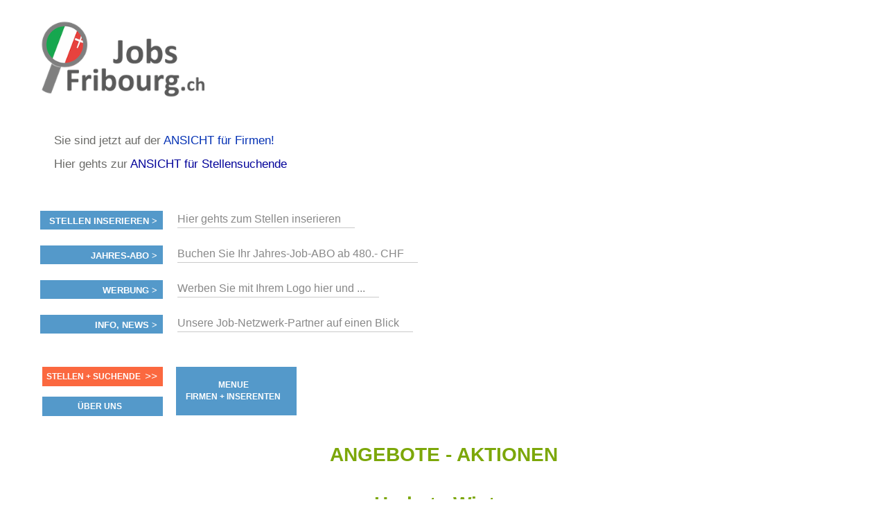

--- FILE ---
content_type: text/html; charset=utf-8
request_url: https://jobsfribourg.ch/seiten/firmen_inserenten/angebote---aktionen/
body_size: 4601
content:
<!DOCTYPE html PUBLIC "-//W3C//DTD XHTML 1.0 Strict//EN" "http://www.w3.org/TR/xhtml1/DTD/xhtml1-strict.dtd">
<html lang='de' xml:lang='de' xmlns='http://www.w3.org/1999/xhtml'>
  <head>
    <title>
  ANGEBOTE - AKTIONEN |
  Zeigt die besten Jobs  im Kanton mit Firmen-Portrait und direktem Link zur Firma. Hier kannst Du Dein eigenes Bewerbungs-Inserat schalten. Und die besten 14 Job-APPs downloaden. Von hier gehts mit einem Klick direkt zu den Jobs aller anderen CH-Kantone.
</title>
<meta content='text/html; charset=utf-8' http-equiv='content-type' />
<meta content='no' http-equiv='imagetoolbar' />
<meta content='width=device-width, initial-scale=1' name='viewport' />
<meta content='Job, Jobs, Stellen, Stelle, Einsatz, Einsätze, Mitarbeit, Arbeit, Tätigkeit, Jobs Fribourg, Jobs Bulle, Jobs Villars-sur-Glâne, Jobs Marly, Jobs Düdingen, Jobs Matran, Jobs Gibloux, Jobs Granges-Paccot, Jobs Givisiez, Jobs Avry, Jobs Domdidier, Jobs Guin' name='keywords' />
<meta content='Mit Bewerbungstipps von HR-Profis, Auswahl JOB-Apps, Firmen, Branchen, Personalberatungen. Eigenes Bewerbungs-Inserat gratis schalten.  Wir sind Partner vom JOB-Netzwerk.&#x000A;&#x000A;&#x000A;' name='description' />
<meta content='all' name='distribution' />
<meta content='all' name='robots' />
<meta content='document' name='resource-type' />
<meta content='true' name='MSSmartTagsPreventParsing' />
<meta content='origin' name='referrer' />
<link href='/favicon.ico' rel='shortcut icon' />
<link href="/stylesheets/reset.css?1681966656" media="screen" rel="stylesheet" type="text/css" />
<link href="/stylesheets/joboter.css?1681966656" media="screen" rel="stylesheet" type="text/css" />
<link href="/stylesheets/facebox.css?1681966656" media="screen" rel="stylesheet" type="text/css" />
<link href="/stylesheets/stellenanzeiger.css?1681966656" media="screen" rel="stylesheet" type="text/css" />
<link href="/stylesheets/reponsive-style.css?1681966656" media="screen" rel="stylesheet" type="text/css" />
<link href="/stylesheets/style_2.css?1689170446" media="screen" rel="stylesheet" type="text/css" />
<link href="/stylesheets/print.css?1681966656" media="print" rel="stylesheet" type="text/css" />
<!--[if IE 8]>
  <link href="/stylesheets/ie8.css?1681966656" media="screen" rel="stylesheet" type="text/css" />
<![endif]-->
<!--[if IE 7]>
  <link href="/stylesheets/ie7.css?1681966656" media="screen" rel="stylesheet" type="text/css" />
<![endif]-->
<!--[if IE 6]>
  <link href="/stylesheets/ie6.css?1681966656" media="screen" rel="stylesheet" type="text/css" />
<![endif]-->
<script src="/javascripts/jquery-1.3.1.min.js?1681966656" type="text/javascript"></script>
<script src="/javascripts/jquery-ui-1.7.3.custom.min.js?1681966656" type="text/javascript"></script>
<script src="/javascripts/google_analytics.js?1681966656" type="text/javascript"></script>
<script src="/javascripts/jquery.form.js?1681966656" type="text/javascript"></script>
<script src="/javascripts/tablesort.min.js?1681966656" type="text/javascript"></script>
<script src="/javascripts/facebox.js?1681966656" type="text/javascript"></script>
<script src="/javascripts/site.js?1681966656" type="text/javascript"></script>
<script src="/javascripts/search.js?1681966656" type="text/javascript"></script>
<script src="https://maps.googleapis.com/maps/api/js?key=AIzaSyB_gbxoVcFjDcpdxNKf9HiGFgNPJFKRlXQ&amp;librairies=places&amp;callback=initMap.js" type="text/javascript"></script>
<script src="/javascripts/google-tag-manager.js?1681966656" type="text/javascript"></script>
<script src="https://www.googletagmanager.com/gtag/js?id=UA-161816221-1.js" type="text/javascript"></script>
<link href='https://ajax.googleapis.com/ajax/libs/jqueryui/1.11.0/themes/smoothness/jquery-ui.css' rel='stylesheet' />
<script type="text/javascript">
//<![CDATA[
var AUTH_TOKEN = "ALy7D5fmWvNx0m+ORsJ+f//CxX56lCBkIo3niaWaRDM=";
//]]>
</script>
    
  </head>
  <body class='normal home companies' id='body'>
    <noscript>
      <iframe height='0' src='https://www.googletagmanager.com/ns.html?id=GTM-T74G2LZ' style='display:none;visibility:hidden' width='0'></iframe>
    </noscript>
    <div class='sidebar' id='target'>
      <span class='closeSidebar' onclick='closeSidebar();'>
        &times;
      </span>
      <nav class='navigation' role='navigation'>
        <a href="/home" class="publizieren">Stellen finden</a>
        <a href="/seiten/firmen_inserenten/ubersicht-inserieren/" class="publizieren">Stellen inserieren</a>
        <a href="/firmen?query=%21&amp;type=2" class="publizieren">Personalberatungen</a>
        <a href="/seiten/stellen_finden/mit-personalberatungen/" class="publizieren">Personalberatungen Tipp's</a>
        <a href="/seiten/firmen_inserenten/hier-werben-mit/" class="publizieren">WERBUNG publizieren</a>
        <a href="/seiten/stellen_finden/beste-job-apps/" class="publizieren">JOB-App's</a>
        <a href="/seiten/stellen_finden/finden-lehrstellen/" class="publizieren">Lehrstellen finden</a>
        <a href="/seiten/firmen_inserenten/ubersicht-inserieren/lehrstellen-gratis" class="publizieren">Lehrstellen gratis inserieren</a>
      </nav>
    </div>
    <div id='main_wrapper'>
      <span class='nav-button-open' onclick='openSidebar()'></span>
      <div id='hwrap'>
        <div class='grid' id='header'>
          <div class='user-no-admin' id='user_bar'>
            <ul class='main-menu'>
              <li id='user-bar-login'>
                
              </li>
            </ul>
          </div>
          <div id='high_impact_banners'>
            <div id='banner_wrapper'>
              <div class='wrapper'>
                <h1>
                  <a href="/">www.StellenAnzeiger.ch</a>
                </h1>
                <p class='slogan'>
                  Sie sind jetzt auf der <span style="color: #0431B4"> ANSICHT für Firmen! </span></br></br>
                  Hier gehts zur <span style="color:#0040FF"><a href="/home">ANSICHT für Stellensuchende</a> </span>
                </p>
                <p class='slogan'>
                  
                </p>
                <p class='slogan'>
                  
                </p>
              </div>
            </div>
            <div class='clear-fix'></div>
          </div>
        </div>
      </div>
      <div class='wrapper'>
  <div class='search'>
    <div class='search-row'>
      <div class='menu-item menu-links'>
        <label class='menu-item-label'>
          <a href="#">Stellen inserieren ></a>
        </label>
      </div>
      <p style='float: left;'>
        <a href="/seiten/firmen_inserenten/ubersicht-inserieren/">Hier gehts zum Stellen inserieren</a>

<!--<a href="https://www.jobsinglarus.ch/seiten/firmen_inserenten/ubersicht-inserieren/">
Inserieren Sie zum Fair-Preis</a>/!-->
      </p>
    </div>
    <div class='clear-fix'></div>
    <div class='search-row'>
      <div class='menu-item menu-links'>
        <label class='menu-item-label'>
          <a href="#">Jahres-ABO ></a>
        </label>
      </div>
      <p style='float: left;'>
        <a href="/seiten/firmen_inserenten/ubersicht-inserieren/jahres-abo-auswahl/">Buchen Sie Ihr Jahres-Job-ABO ab 480.- CHF</a>
      </p>
    </div>
    <div class='clear-fix'></div>
    <div class='search-row'>
      <div class='menu-item menu-links'>
        <label class='menu-item-label'>
          <a href="#">Werbung ></a>
        </label>
      </div>
      <p style='float: left;'>
        <a href="/seiten/firmen_inserenten/hier-werben-mit/ ">Werben Sie mit Ihrem Logo hier und ...</a>
        
        <!-- </audio><audio controls><source src="/system/pics/496/original/StellenAnzeiger_RadioSpot.mp3" type="audio/mp3"
        ACHTUNG Das ist der RADIO-SPOT NICHT Loeschen
         /!-->
      </p>
    </div>
    <div class='clear-fix'></div>
    <div class='search-row'>
      <div class='menu-item menu-links'>
        <label class='menu-item-label'>
          <a href="#">Info, News ></a>
        </label>
      </div>
      <p style='float: left;'>
        <a href="/seiten/partner-jobbrsen/liste-partner-jobbrsen/">Unsere Job-Netzwerk-Partner auf einen Blick </a>
        
        <!--
        <a href="https://www.stellenanzeiger.ch/seiten/firmen_inserenten/bersicht/bewerbungs-inserate">BEWERBUNGS-INSERATE von Stellensuchenden</a>
        
        !-->
      </p>
    </div>
    <div class='clear-fix'></div>
  </div>
</div>
      <div id='container'>
        <div class='wrapper'>
          <div class='c3' id='left'>
            <div class='menu-left'>
  <div class='menu-item menu-links'>
    <label class='menu-item-label orange-label'>
      <a href="/">Stellen + Suchende</a>
      <i style='font-size: 15px;padding: 10px 0; position: absolute;'>
        &gt;&gt;
      </i>
      <div class='clearfix'></div>
    </label>
  </div>
  <div class="menu-item menu-links">
<label class="menu-item-label"><a href="#" class="menu-item-link">ÜBER UNS</a></label>
  <ul class="collapsed sub-menu" id="68114645705000">

    <li class="sub-item"><a class="sub-item-link" href="/seiten/ueber-uns/kontakt/">Kontakt</a></li>

    <li class="sub-item"><a class="sub-item-link" href="/seiten/ueber-uns/impressum/">Impressum</a></li>

    <li class="sub-item"><a class="sub-item-link" href="/seiten/ueber-uns/agb/">AGB</a></li>

    <li class="sub-item"><a class="sub-item-link" href="/seiten/ueber-uns/referenzen/">Auszug Referenzen</a></li>

    <li class="sub-item"><a class="sub-item-link" href="/seiten/ueber-uns/philosophie/">Philosophie</a></li>

    <li class="sub-item"><a class="sub-item-link" href="/seiten/ueber-uns/projekt-move/">Projekt MOVE ...</a></li>

    <li class="sub-item"><a class="sub-item-link" href="/seiten/ueber-uns/stellen-bei-uns/">Stellen bei uns</a></li>

    <li class="sub-item"><a class="sub-item-link" href="/seiten/ueber-uns/logo---vorlagen/">LOGO - Vorlagen</a></li>

    <li class="sub-item"><a class="sub-item-link" href="/seiten/ueber-uns/copyright-bildrechte/">Copyright / Bildrechte / Zitate / Bücher</a></li>

    <li class="sub-item"><a class="sub-item-link" href="/seiten/ueber-uns/technik/">TECHNIK</a></li>

  </ul>
</div>
</div>
<div class='menu-right'>
  <div class="menu-item menu-links">
  <label class="menu-item-label"><a href="#" class="menu-item-link">MENUE <br> FIRMEN + INSERENTEN</a></label>
    <ul class="collapsed sub-menu" id="68114645143260">
  
      <li class="sub-item"><a class="sub-item-link" href="/seiten/firmen_inserenten/ubersicht-inserieren/">STELLEN INSERIEREN</a></li>
  
      <li class="sub-item"><a class="sub-item-link" href="/seiten/firmen_inserenten/willkommen/">WILLKOMMEN</a></li>
  
      <li class="sub-item"><a class="sub-item-link" href="/seiten/firmen_inserenten/abstand/"><!--Abstand/!--></a></li>
  
      <li class="sub-item"><a class="sub-item-link" href="/seiten/firmen_inserenten/kontakt/">KONTAKT</a></li>
  
      <li class="sub-item"><a class="sub-item-link" href="/seiten/firmen_inserenten/bewerbungs-inserate-stbern/">BEWERBUNGS-INSERATE</a></li>
  
      <li class="sub-item"><a class="sub-item-link" href="/seiten/partner-jobbrsen/liste-partner-jobbrsen/">JOB-NETZWERK PARTNER</a></li>
  
      <li class="sub-item"><a class="sub-item-link" href="/seiten/firmen_inserenten/ubersicht-inserieren/lehrstellen-gratis">LEHRSTELLEN GRATIS</a></li>
  
      <li class="sub-item"><a class="sub-item-link" href="/seiten/firmen_inserenten/--/">. </a></li>
  
      <li class="sub-item"><a class="sub-item-link" href="/seiten/firmen_inserenten/angebote---aktionen/">ANGEBOTE - AKTIONEN</a></li>
  
      <li class="sub-item"><a class="sub-item-link" href="/seiten/firmen_inserenten/hier-werben-mit/">WERBUNG + SPONSORING</a></li>
  
      <li class="sub-item"><a class="sub-item-link" href="/seiten/firmen_inserenten/npo-vorzugskonditionen/">NPO + STIFTUNGEN</a></li>
  
      <li class="sub-item"><a class="sub-item-link" href="/seiten/firmen_inserenten/personalberatungen/">PERSONALBERATUNGEN</a></li>
  
      <li class="sub-item"><a class="sub-item-link" href="/seiten/firmen_inserenten/ubersicht-inserieren/firmenportrait">FIRMEN PORTRAIT</a></li>
  
      <li class="sub-item"><a class="sub-item-link" href="/seiten/firmen_inserenten/abstand/">.</a></li>
  
      <li class="sub-item"><a class="sub-item-link" href="/seiten/firmen_inserenten/buchung-uber-ihre-agentur/">BUCHEN via AGENTUR</a></li>
  
      <li class="sub-item"><a class="sub-item-link" href="/seiten/firmen_inserenten/firmen-prsentation/">LOOK > FIRMA + STELLEN</a></li>
  
      <li class="sub-item"><a class="sub-item-link" href="/seiten/firmen_inserenten/im-job-netzwerk-publizieren/">im JOB-Netzwerk publizieren</a></li>
  
      <li class="sub-item"><a class="sub-item-link" href="/seiten/firmen_inserenten/ubersicht-inserieren/jahres-abo-auswahl/">mit JOB-Boter inserieren</a></li>
  
      <li class="sub-item"><a class="sub-item-link" href="/seiten/firmen_inserenten/gratis-welcome-inserat/"><!--GRATIS </br>"Welcome - Inserat"/!--></a></li>
  
      <li class="sub-item"><a class="sub-item-link" href="/seiten/firmen_inserenten/stelleninserat-peppen/">STELLEN-INSERAT peppen</a></li>
  
      <li class="sub-item"><a class="sub-item-link" href="/seiten/firmen_inserenten/ihre-daten-datenschutz/">Ihre Daten / Datenschutz</a></li>
  
      <li class="sub-item"><a class="sub-item-link" href="/seiten/firmen_inserenten/medien-daten/">MEDIEN-BLATT</a></li>
  
    </ul>
  </div>
</div>
            <div class='clear-fix'></div>
            <div class='shim'></div>
          </div>
          <div class='c6 div no_banners' id='main'>
            <div id='content'>
              <h1 id='aktuelle'>
                ANGEBOTE - AKTIONEN
              </h1>
              
              <div id='page_text'>
  <br/><center><h1>Herbst - Winter</h1></center>
<br/>
<h4>Angebote gültig bis 20. März 2026</h4></center>
<br/>
<br/>
<br/><div>
<h2>Jahres-Job-ABO buchen + 3 Monate Laufzeit = 25% Rabatt, *USP</h2>
<br/>Empfehlung: Wenn regelmässig Personal gesucht wird. 
<br/>Unsere Leistungen inkl. Publikationen im Job-Netzwerk erfahren Sie bei Klick auf den Button.
<br/>Bitte Gutschein-Code 1091-JJA im Auftrag mitteilen; vereinfacht die Abwicklung und sichert Ihren Rabatt.
<br/>
<br><strong>*USP !</strong>
<br/>Das Produkt Jahres-Job-ABO inkl. JOB-Netzwerk und Multipublishing
<br/>jedes einzelnen Stelleninserates, bieten nur eingetragene Job-Netzwerk-Partner. 
<div class="big-grey"><strong><a href=/seiten/firmen_inserenten/ubersicht-inserieren/jahres-abo-auswahl/>
Jahres-Job-ABO, Details + Buchung</a></div></strong>
<br/>
<br/>
<br/>
<h2>Einzel-Inserate buchen + doppelte Laufzeit = 50% Rabatt</h2>
</br>Unser Beitrag zum Fachkräfte-Mangel. Sie verdoppeln Ihre Chancen! Gilt für alle Einzelinserate.  
<br/>Unsere Leistungen inkl. Publikationen im Job-Netzwerk erfahren Sie bei Klick auf den Button.
<br/>Bitte Gutschein-Code 1091.Ei im Auftrag mitteilen - sichert Ihren Rabatt.</br>
<div class="big-grey"><strong><a href=/seiten/firmen_inserenten/ubersicht-inserieren/1-stelle-inserieren/>Einzel-Inserat buchen</a></strong></div>
<br/>
<br/>
<br/>
<br/><h2>Family-Inserat ab 90.- CHF + 3 anstatt 2 Monate online = 30% Rabatt</h2>
<br/>Voraussetzung: Wenn Ihr Unternehmen weniger als 10 Mitarbeitende beschäftigt.
<br/>Unsere Leistungen inkl. Publikationen im Job-Netzwerk erfahren Sie bei Klick auf den Button.
<br/>Bitte Gutschein-Code 1091-Fi im Auftrag mitteilen; vereinfacht die Abwicklung  und sichert Ihren Rabatt.
<div class="big-grey"><strong><a href=/seiten/firmen_inserenten/ubersicht-inserieren/familien_kleinbetriebe_stelle-inserieren//>Family-Inserat publizieren</a></strong></div>
<br/></div>
</div>
            </div>
          </div>
          <div class='clear-fix'></div>
        </div>
      </div>
      <div id='footer-wrapper'>
        <div id='footer'></div>
      </div>
    </div>
  </body>
</html>


--- FILE ---
content_type: text/css
request_url: https://jobsfribourg.ch/stylesheets/reponsive-style.css?1681966656
body_size: 14012
content:
/**
 *   reponsive style rules for mobile devices.
 *   Author: Djoulako vicky
 *   Company : Zinger Systems
 *
 **/



 body{
    min-width: 320px;
}


.wrapper{
    margin: 0px auto;
    max-width: none;
    width: 97%;
    padding: 0 10px;
}


#banner #header {
    border: medium none;
}

#container #left .c3.banners{
    display: none;
}

#main.c6{
    min-height: 725px;
}

#container #left .banner_title.center h3{
    font-size: 22px;
}

#container #left #banner-clicks li a{
    background: none;
}

#banner #container #show_job_contents {
    /*width: 78%;*/
    width: 100%;
}
.text_field{
    display: block;
    position: relative;
}

.text_field .dropdown-suche-spezial{
    margin-top: -10px;
}

.text_field .dropdown-suche-spezial .group{
    padding: 5px 0;
}

.text_field .dropdown-suche-spezial label{
    display: inline-block;
}

.text_field .dropdown-suche-spezial input{
    float: left;
}


#banner #container #show_job_contents #job_frame{
    width: 100%;
}

#search input.firmensearch.firmenSearchInput{
    width: 100%;
}

.btn-bewerben{
    display: none;
}


/*****************Mail Modal Box*******************/
#formBloc{
    border: 1px solid #ccc;
    display: none;
    width: 100%;
}

#formBloc h3{
    margin: 0;
    padding: 10px;
    background-color: #5186d4;
    color: #fff;
}

.mailBoxForm{
    margin: 10px;
}

.mailBoxForm p label{
    display: block;
    margin-bottom: 5px;
    width: 100%;
}

.mailBoxForm p input{
    background: url("/images/bg-ip2.gif") repeat-x scroll left top #F4F4F4;
    border: 1px solid #A8ACAD;
    font: 14px Arial,Helvetica,sans-serif,"Trebuchet MS";
    height: 16px;
    margin: 4px 0;
    padding: 7px 5px;
    width: 97%;

}

.mailBoxForm p .note {
    color: #787878;
    font-size: 11px;
}

.mailBoxForm p textarea{
    background: url("/images/bg-ip2.gif") repeat-x scroll left top #F4F4F4;
    border: 1px solid #ccc;
    border-radius: 0;
    display: block;
    height: 267px;
    padding: 5px 10px;
    width: 95%;
}


.MailBox{
    -moz-border-radius: 0 !important;;
    -webkit-border-radius: 0 !important;;
    border-radius: 0 !important;;
    padding: 0 !important;;
}

.MailBox.ui-dialog .ui-dialog-titlebar-close{
    display: none !important;;
}

.MailBox .ui-dialog-titlebar{
    background: #6e90d5 !important;;
    -moz-border-radius: 0 !important;;
    -webkit-border-radius: 0 !important;;
    border-radius: 0 !important;
}

.MailBox .ui-dialog-title{
    color: #fff;
    height: 25px;
    padding-top: 7px
}

.MailBox.ui-dialog .ui-dialog-buttonpane button{
    float: right;
    padding: 8px;
}

.actions button{
    cursor: pointer;
}

.actions .send{
    background: rgba(0, 0, 0, 0) url("/images/button_green.png") no-repeat scroll 0 0;
    border: medium none;
    color: white;
    width: 100px;
    font-weight: bold;
    background-size: 100px 40px;
    height: 40px;
    font-size: 16px;
    margin: 0;
}

.actions .close{
    background-color: #888585;
    border-radius: 5px;
    border: medium none;
    color: white;
    font-weight: bold;
    height: 30px;
    margin: 0;
    -moz-border-radius: 5px;
    -webkit-border-radius: 5px;
    width: 80px;
}

/*********** social buttons ***************/

.socials{
    margin-top: 15px;
    position: relative;
    width: 100%;
}

.btn-social{
    display: inline-block;
    text-decoration: none;
    text-indent: -10000px;
    background-color: transparent;
    background-size: 100%;
    background-repeat: no-repeat;
}

.flike{
    background-image: url("../images/flike.png");
    width: 48%;
    height: 40px
}

.tlike{
    background-image: url("../images/tlike.png");
    width: 46%;
    height: 40px;
}


.btn-social:hover{
    text-decoration: none;
}


/********************** header style *********************************/



#body #user_bar .main-menu > li a, #body #user_bar .main-menu > li a:hover {
    color: #111;
}

#container{
    margin-top: 30px;
}

#hwrap{
    /*background-image: url(../images/header-bg.png);*/
    background-color: #fff;
    background-image: url(../images/Fraufading.png);
    background-position: 80% 70px;
    background-repeat: no-repeat;
    width: 100%;
}

#header .slogan {
    font-size: 17px;
    color: #6B6B68;
    text-align: left;
    margin: 15px 0 0 20px;
}

#footer-wrapper {
    background: #6e90d5 none repeat scroll 0 0;
}

#footer-wrapper p{
    color: #222;
}

#footer-wrapper p a{
    text-decoration: none;
}

#search_box, #header, #tabs {
    background: transparent;
}

#search_type a{
    font-size: 20px;
    height: 34px;
    padding-top: 15px;
    text-align: center;
    text-decoration: none;
    text-indent: 0;
}


#search_box #search_type a.active {
    background-color: #6f8ee0;
    background-position: left -98px;
}

#search_type a.stellen{
    background: transparent;
    background-color: #afbff2;
    color: #fff;
}

#search_type a.detail{
    background: linear-gradient( to right, #6e90d5 5%, rgba(129, 155, 243, 0.3) 100%);
    color: #fff;
}

#search_options{
    /*background: #6e90d5 none repeat scroll 0 0;*/
    background: linear-gradient( to right, #6e90d5 45%, rgba(129, 155, 243, 0.3) 100%);
}

#header {
    color: #444;
    margin: 0;
    padding: 0;
    position: relative;
    text-align: center;
    width: 100%;
}

#header h1 {
    margin: 0 0 0 -22px;
    text-align: left;
    text-indent: -10000px;
    width: 100%;
    position: relative;
}


#header h1 a{
    background: url("/images/img-logo-admin.png") 5px 0 no-repeat;
    /* display: block;
    height: 102px;
    margin: 25px 0 0 20px;
    width: 100%;
    max-width: 325px;
    position: relative;
    background-size: contain; */
    display: block;
    height: 150px;
    margin: 25px 0 0 20px;
    width: 100%;
    max-width: 240px;
    position: relative;
    background-size: contain;
}

#banner_wrapper{
    margin: 0px; width: 100%;
}

#banner_wrapper p{
    margin: 0;
}


#high_impact_banners{
    height: 250px;
}

#banner_wrapper .right, #banner_wrapper .left{
    height: auto;
    margin: 0 0.5%;
    margin-top: 108px !important;
    max-width: 140px;
    width: auto;
}

#banner_wrapper .left img{
    width: 100%;
}

#spruche{
    display: none;
}

#search_options_wrapper{
    padding: 0px;
}

#search_options #searchSimpleTable .field{
    display: inline;
}
#search_options #searchSimpleTable .field > label{
    color: #FFF;
    display: inline-block;
    float: none;
    font-size: 22px;
    font-weight: normal;
    margin: 0;
    width: 13%;
}

#search_options #searchSimpleTable input[type="text"] {
    margin-left: 1.1%;
    margin-right: 6px;
    max-width: 675px;
    width: 65%;
}

#search_options input.search, #search input.firmsearch {
    background: url("/images/bg-ipTxt.gif") repeat-x scroll left top #fff;
    border: 1px solid #426b0c;
    color: #000;
    font-size: 16px;
    height: 25px;
    margin-top: 6px;
    padding: 4px 8px;
    width: 95%;
}

#searchDetailsTable #search_options input.search{
    font-size: 13px;
}

.search .dropdown-wohnort, .search  .dropdown-schnellSuche, .search  .dropdown, .search .dropdown-suche-spezial, .text_field .dropdown-suche-spezial{
    border: 1px solid #1b1b1b;
}

#search_options input#search_submit {
    background-image: url(/images/btn-search.png);
    background-repeat: no-repeat;
    -webkit-background-size: 100%;
    background-size: 100%;
    background-position: 0;
    background-color: #FF7C01;
    border: medium none;
    cursor: pointer;
    height: 35px;
    width: 147px;
}

#search_options #searchDetailsTable {
    margin: 0px;
}

#search_options #searchDetailsTable .field > label {
    color: #FFF;
    font-weight: normal;
    text-align: left;
    font-size: 12px;
    margin: 0px 3px;
    padding: 0px;
}

#search_options #searchDetailsTable .field{
    display: inline-block;
    margin: 0 6px;
    width: 11%;
}

#search_options #searchDetailsTable .field.field-button{
    width: 15.3%;
}


#container {
    background: none ;
    margin: 0;
    overflow: hidden;
    padding: 0;
    width: auto;
}

.bxslider{
    margin-top: 7px;
}

#container #left #bigButtons a.publizieren {
    background: transparent  url(/images/btn-Infos-suchende.png) no-repeat scroll 0 ;
    -webkit-background-size: cover;
    background-size: cover;
    background-position: top;
}

#container #left #bigButtons a.detailsuche{
    background: transparent  url(/images/btn-Infos-firmen.png) no-repeat scroll 0 ;
    -webkit-background-size: cover;
    background-size: cover;
    background-position: top;
}

#container #left #bigButtons a.kontakt {
    background: transparent  url("/images/btn-inserieren.png") no-repeat scroll 0;
    -webkit-background-size: cover;
    background-size: cover;
    background-position: top;
}

#container #left #bigButtons a.btn-firma-eintrag {
    background: transparent  url("/images/btn-firma-eintrag.png") no-repeat scroll 0;
    -webkit-background-size: cover;
    background-size: cover;
    background-position: top;
}

#aktuelle{
    margin: 0 auto 25px;
    text-align: center;
    width: 100%;
    min-height: 28px;
}

h5.aktiv-links{
    line-height: 20px;
}

.aktiv-links a{
    color: #096CFF;
    text-decoration: none;
    font-size: 15px ;
}

.aktiv-links a:hover{
    text-decoration: underline;
}

#container #right{
    margin-top: -11px;
}

ul#jobs.spy{
    margin: 30px 0 0;
}

#firmen_info.firma .details{
    margin-top: 0px;
}

#firmen_info.firma{
    margin-top: 0px;
}

#firmen_info.firma .details h2{
    color: #7CA709;
    font-size: 23px;
    line-height: initial;
}
/*************** BANNER RIGHT ************************/
.banner_title h2{
    background-color: #fff;
    margin: 0;
    padding: 10px 0 0;
}

.banners h2{
    color: #096CFF;
    font-size: 20px;
    text-align: center;
}
#container  .banners .banner_wrapper{
    background-color: rgba(129, 155, 243, 0.3);
    border: 1px solid rgb(148, 195, 223);
    padding: 15px 2px 15px;
    margin-bottom: 20px;
}

#container .banners li{
    width: 74px;
}
#container .banners .banner-head{
    background-color: #fff;
    padding: 0px 0px 1px 5px;
    margin: 0;
}

#container .banners #old-banners{
    background-color: #fff;
    padding: 10px 0px 20px 0px;
    margin: 0;
}

#container .banners #old-banners .last-item{
    float: none;
}

#container .banners .banner-head li {
    width: 95%;
    height: auto;
    overflow: hidden;
    float: none;
    margin: 0 5px 5px 0;
    text-align: center;
}

#container .banners .banner-head li a{
    display: block;
    float: none;
    width: auto;
    height: auto;
    background-color: transparent;

}

#container .banners .banner-head li a img{
    display: block;
    margin: 5px auto;
    width: 100%;
    max-width: 147.25px;
}

/*************************/

#high_impact_banners{
    min-height: 285px;
    height: auto;
}


#search_options_wrapper{
    width: 100%;
}

#banner_wrapper {
    margin: 0 auto;
}

#container {
    margin: 30px 0 0;
}


.bookmark_buttons .button{
    float: left;
    margin-right: 8px;
}

.bookmark_buttons .button.zuruck{
    margin-right: 0;
}

.clearfix{
    clear: both;
}

.menu-left, .menu-right{
    width: 45%;
    float: left;
}

.menu-right{
    margin-left: 12px;
}



.menu-left{
    margin-right: 10px;
}



.left_group, .right_group{
    width: 47%;
    position: relative;;
    display: inline-block;
    float: left;
}

.left_group{
    margin-right: 4%;
}





.search-row .spinner{
    height: 320px;
    background-size: 6%;
    background-color: #61595914;
    background-repeat: no-repeat;
    background-image: url(/images/ajax-loader.gif);
    background-position: center;
    position: absolute;
    z-index: 100;
    top: 0;
    left: 0;
    width: 100%;
    display: none;
}

.popupSearch{
    position: absolute;
    display: none;
    border: 2px solid #aaa;
    padding: 5px;
    width: 12.9em;
    margin-left: -10px;
    z-index: 100;
    background: #fbfbfb;
    font-size: 15px;
    line-height: 20px;
    margin-top: 2px;
    color: #444;
}


.search-row .mini-spinner{
    height: 25px;
    background-size: 100%;
    background-repeat: no-repeat;
    background-image: url(/images/ajax-loader.gif);
    background-position: center;
    width: 25px;
    margin-left: 40px;
    position: absolute;
    margin-top: 5px;
}

.btn-text{
    display: inline-block;
    position: absolute;
    left: 20px;
    z-index: 100;
    border: 1px solid #dcdcdc;
    margin-top: 32px;
    background: white;
    padding: 10px;
    width: 158px;
    box-shadow: 2px 5px 7px;
}

.btn-text p{
    margin: 0 0 0.5em 0;
}

.search .search-row .search-text.medium{
    width: 10em;
}



/*****************************************************/

.search{

}

.search .search-row{
    margin:10px 10px 10px 0;
    min-height: 30px;
    position: relative;
}

.search .search-row > *{
    float: none;
    display: inline-block;
}

.search .search-row label {
    background: #5499ca;
    text-align: center;
    color: #fff;
    padding: 6px;
    font-size: 15px;
    width: 10.7em;
    margin-right: 13px;
    /* background: linear-gradient(to right, rgba(10, 170, 255, 0.86), #0B6DB1 );*/
}


.search .search-row .search-text{
    border: 1px solid #0B6DB1;
    height: 23px;
    font-size: 14px;
    margin: 0 4px;
    width: 10.8em;
    padding-left: 10px;
}

.search .search-row .search-text.short{
    width: 8em;
}

.search .search-row .search-select{
    border: 1px solid #0B6DB1;
    height: 28px;
    font-size: 14px;
    margin: 0 4px;
    width: 10.8em;
    padding-left: 10px;
    background: #fff;
}

.search .search-row .search-select option:first-child{

}

.search-row p{
    border: 1px solid #0B6DB1;
    margin-left: 6px;
    padding: 4px 10px;
    margin-top: 0;
}

.search-row p a{
    color: #888;
    font-size: 16px;
    margin-right: 10px;
    text-decoration: none;
}

.search-row p a:hover{
    color: #000;
    text-decoration: underline;
}


.search-row .search-btn{
    background: #fb5418;
    font-size: 20px;
    text-align: center;
    color: #fff;
    text-decoration: none;
    border-radius: 50%;
    position: absolute;
    border: medium none;
    font-weight: bold;
    cursor: pointer;
    padding: 4px;
}



body {
    overflow-x: hidden;
}

/* wrapper styles */
#main_wrapper {
    position: relative;
    min-height: 100vh;
    padding: 0;
}

.sidebar {
    padding-top: 1em;
    color: #ddd;
    width: 0;
    background: #5499ca;
    display: none;
}

.sidebar nav{
    margin-top: 30px;
}

nav a {
    display: block;
    padding: .7em;
    margin-bottom: 2px;
    text-decoration: none;
    color: #fff;
    font-weight: bold;
}


.nav-button-open, .nav-button-close{
    position: absolute;
    margin: 15px 10px;
    background-image: linear-gradient(to right, #7BA708, #7BA708),
    linear-gradient(to right, #7BA708, #7BA708),
    linear-gradient(to right, #7BA708, #7BA708);
}

.closeSidebar{
    position: absolute;
    top: 0;
    right: 25px;
    font-size: 36px;
    margin-left: 50px;
    cursor: pointer;
}

.sidebar nav a{
    font-size: 1.1em;
    border-bottom: 2px solid;
    text-decoration: none;
}

.sidebar nav a{
    margin-bottom: 0px;
}

body:target .sidebar{
    display: block;
}


.sidebar nav a:first-child{
    padding-top: 0;
}


.content_buttons a{
    box-shadow: 0.5px 3px 4.5px #aaa;
    background-color: #00DAF8;
    border: 1px solid #fcfcfc;
    color: #000;
    display: inline-block;
    float: left;
    font-size: 16px;
    padding: 10px 12px;
    text-align: center;
    width: 167px;
    border-radius: 15px;
    -moz-border-radius: 15px;
    -webkit-border-radius: 15px;
    font-weight: 700;
    text-decoration: none;
    margin: 0 10px;
    margin-bottom: 10px;
}
.application-text-contents > div{
    display: none;
}





/********************* register company **********************/

#job_feed{
    text-align: center;
    margin-top: 0px;
}

#job_feed h1{
    font-size: 22px;
    margin-bottom: 42px;
}

#job_feed form{
    margin-top: 20px;
}


#job_feed form input[type="text"], #job_feed form textarea{
    border: 2px solid #2f87ff;
    padding: 10px;
    width: 90%;
    margin-bottom: 10px;
    font-size: 15px;
}


#job_feed .extra{
    border: 2px solid #2f87ff;
    margin-bottom: 9px;
    margin-left: 35px;
    padding: 10px;
    width: 86.5%;
}

#job_feed .extra label{
    color: #999;
    display: block;
    font-weight: normal;
    margin-bottom: 10px;
    text-align: left;
    width: 100%;
}

#job_feed form input[type="file"]{
    display: block;
    width: 100%;
}

#job_feed h1, #job_feed h2{
    color: #7CA709;
}

#job_feed form > label{
    width: 100%;
    display: block;
    text-align: left;
    color: #888;
    margin-left: 15px;
    line-height: 18px;
}

#job_feed form textarea{
    height: 120px;
    width: 90%;
}


#job_feed form .btn-submit{
    background-color: #7CA709;
    padding: 12px 18px;
    border: 1px solid #7CA709;
    border-radius: 5px;
    color: #fff;
    font-weight: bold;
    margin-top: 25px;
    cursor: pointer;
}

#job_feed .fieldWithErrors > * {
    border: 2px solid red !important;
}

#job_feed #errorExplanation{
    text-align: left;
}

#job_feed #errorExplanation h2{
    display: none;
}

#job_feed #errorExplanation p{
    border: medium none;
    margin-left: 25px;
}

#job_feed #errorExplanation ul{
    margin-bottom: 25px;
    margin-left: 40px;
}



.btn-fk{
    background: transparent url(../images/fk-teilen.jpg) no-repeat center;
    background-size: cover;
    display: inline-block;
    width: 97px;
    height: 36px;
    cursor: pointer;
    margin-bottom: 10px;
}



.link-fk{
    background: url(../images/fk.jpg) no-repeat left;
    background-size: contain;
    padding-left: 18px;
    margin-left: 10px;
    color: #0B6DB1;
    font-weight: bold;
}

/******************* bewerbung layout style ********************/

#bewerbung{

}

#bewerbung h1{}

#bewerbung #header h1 a{
    /*display: inline-block;*/
}


#bewerbung .headLogo{
    float: left;
    margin: 5px 0 0;
    max-width: 170px;
    width: 100%;
}

#bewerbung .headLogo img{
    width: 100%;
}

#bewerbung .headImg{
    float: right;
    margin-top: 20px;
    width: 300px;
}

#bewerbung .headImg img{
    width: 100%;
}


#bewerbung .row{
    border: 1px solid #ccc;
    padding: 5px 15px;
}

#bewerbung .row#absender{
    min-height: 200px;
}

form#apply_mailer .row span{
    margin: 0;
    padding: 10px 0;
}

#apply_mailer span{
    font-size: 16px;
}

#apply_mailer span b{
    color: #777;
    display: inline-block;
    min-width: 80px;
}

#apply_mailer span i{
    color: #0066bb;
    font-style: normal;
}


#apply_mailer span i em{
    cursor: pointer;
}

#bewerbung .row .row-left{
    float: left;
    width: 100%;
}


body #anschreiben.row  .row-left{
    float: left;
    width: 50%;
    margin-right: 3%;
}

body #anschreiben.row  .row-right{
    width: 47%;
}


#bewerbung .row .row-right{
    float: left;
    width: 30%;
}

#bewerbung form .text_medium{
    border-bottom: 1px dashed #0066bb;
    border-top: medium none;
    border-left: medium none;
    border-right: medium none;
    padding-left: 2px;
    font-size: 16px;
    width: 80%;
    color: #0066bb;
}

textarea#apply_body{
    width: 100% !important;
}

form#apply_mailer textarea#apply_body{
    margin: 8px 0;
    padding: 10px;
    border: 1px solid #ccc;
}

.col-md-4{
    width: 25%;
    display: inline-block;
    float: left;
    text-align: center;
}

form#apply_mailer #apply_submit{
    background-size: contain;
    cursor: pointer;
    display: inline;
    float: none;
    height: 80px;
    margin-top: 20px;
    width: 70%;
}

#bewerbung form#apply_mailer #apply_body{
    background: transparent none repeat scroll 0 0;
    border: medium none;
    width: 90%;
    padding: 10px;
    margin: 0;
    font-size: 16px;
}

#simple_captcha{
    padding: 0;
    width: 100%;
    text-align: center;
}

#simple_captcha .simple_captcha_image,
#simple_captcha .simple_captcha_field {
    width: 100% !important;
}

#simple_captcha .simple_captcha_field input{
    padding: 0 14px;
}

#simple_captcha input
{
    background-color: #fff;
    border: 1px solid #e1e1e1;
    height: 30px;
    width: 99%;
}

#bewerbung .last-row .row{
    width: 180px;
    margin: 0 auto;
    padding: 15px 20px;
    min-height: 80px;
}

#bewerbung .last-row input[type="file"]{
    width: 100%;
}

#bewerbung #container{
    margin-top: 0;
}

.top{
    padding: 12px;
    margin-top: 15px;
    background: #64b1e2;
    display: inherit;
    color: #fff;
    font-weight: bold;
    font-size: 18px;
}

.top:hover{
    text-decoration: none;
}


.popup{
    position:relative;
    opacity:1;
    transition:all 1s;
    -webkit-transition:all 1s;
}


.popup div
{
    width: 15px;
    font-size: 15px;
}

.popup .popup-text
{
    background-color: #318fca;
    border-radius: 16px;
    box-shadow: 1px 5px #e0e0e0;
    color: white;
    font-weight: bold;
    line-height: 1.2em;
    padding: 20px 10px;
    text-align: center;
    width: 200px;
}

/* button */
/*.button{
    position:fixed;
    top:50vh;
    margin-top:-78px;
    left:50vw;
    margin-left:-78px;
    display:inline-block;
    text-align:center;
    background-color:yellow;
    padding:40px;

    font-size:30px;

    border-radius:100px;

    transition:all 1s;
    -webkit-transition:all 1s;
}*/

/*.button:hover{
    background-color:#00FFFF;
    cursor:pointer;
}*/
/* Gestion des évenements */

.button:hover ~.popup
{
    margin-left:45px;
    opacity:1;
}

.pleft, .popup-text{
    float: left;
}

.pleft{
    position: absolute;
    left: -50px;
    top: 10px;
}

.pleft svg{
    position: absolute;
    fill: #318fca;
}

#check_body{
    margin-left: 20px;
    margin-top: 10px;
    float: left;
    -ms-transform: scale(2); /* IE */
    -moz-transform: scale(2); /* FF */
    -webkit-transform: scale(2); /* Safari and Chrome */
    -o-transform: scale(2); /* Opera */
    padding: 10px;
}

#anschreiben .popup{
    float: left;
}

#anschreiben .pleft{
    left: -13px;
}

#anschreiben .popup-text{
    margin-left: 40px;
    width: 170px;
    margin-top: 5px;
}

#anschreiben .popup{
    margin-top: -5px;
}

#catpachaBild.popup{
    margin-left: 25px;
}

#catpachaBild.popup .popup-text{
    padding: 5px;
    width: 100px;
}


#search_results svg{
    fill: #fff;
}

#search_results .popup{
    margin-left: -55px;
    position: absolute;
}

#search_results .popup-text{
    background: #fff none repeat scroll 0 0;
    border-image: none;
    border: 2.5px solid #555;
    border-radius: 47%;
    border-top: 1px solid;
    color: #333;
    font-size: 12px;
    font-weight: bold;
    line-height: 21px;
    margin-left: -101px;
    margin-top: 9px;
    padding: 20px;
    position: absolute;
    text-align: center;
    width: 190px;
}

#bewerbung #absender .row-left, #bewerbung #absender .row-right{
    width: 50%;
}

#bewerbung #absender .line{
    width: 100%;
    position: relative;
}

#bewerbung #absender input[type='checkbox']{
    float: left;
    margin-top: 20px;
    margin-left: 40px;
    -ms-transform: scale(2); /* IE */
    -moz-transform: scale(2); /* FF */
    -webkit-transform: scale(2); /* Safari and Chrome */
    -o-transform: scale(2); /* Opera */
    padding: 10px;
    border: 2px solid #ccc;
}

#bewerbung #absender .popup{
    float: left;
}

#bewerbung #absender .pleft{
    left: 0;
}
#bewerbung #absender .popup-text{
    margin-left: 40px;
    width: 180px;
    margin-top: 5px;
}


#bewerbung form .text_medium.error{
    border: 1px solid red;
}



/****************** company page layout ************************/

.application.company-page #container #main{
    width: 100%;
    margin: 0;
}


.company-page #firmen_info.firma .logo{
    float: none;
    margin-left: 30px;
}


.company-page #firmen_info.firma .details{
    float: none;
}

.company-page #firmen_info.firma .details h2{
    color: #555;
    text-align: center;
}


.company-page .firma .bookmark_buttons{
    text-align: center;
    width: 100%;
    display: block;
    margin: 30px auto;
}


.company-page .firma .btn, .job-page #container .bookmark_buttons .btn{
    padding: 4px 12px;
    background: #5499ca;
    border-radius: 5px;
    -moz-border-radius: 5px;
    -webkit-border-radius: 5px;
    margin: 5px 10px;
    color: #fff;
    font-weight: bold;
    font-size: 14px;
    text-decoration: none;
}


.company-page .firma a:hover, .job-page #container .bookmark_buttons a:hover{
    text-decoration: none;
    background-color: #4db4f3;
}


.company-page .firma-left, .company-page .firma-right{
    float: left;
}


.company-page .firma-left{
    margin-right: 2%;
    width: 50%;
}

.company-page .firma-right{
    width: 48%;
}

.navigation{
    background: #5499ca;
    padding: 0;
    margin-bottom: 15px;
}

#bewerbung.company-page .navigation{

    margin-top: 80px;
}


.navigation .menu-item{
    float: left;
    width: auto;
}

.navigation .menu-item h4, .navigation .menu-item h3{
    background: #5499ca;
    border: medium none;
}


.navigation .menu-item h4 a, .navigation .menu-item h3 a{
    padding: 6px 8px;
    font-size: 14px;
}


/*.navigation .menu-item:hover ul {
    display: block;
}*/

.navigation .menu-item  ul{
    position: absolute;
    border: 1px solid #ccc;
    margin-top: -10px;
    background: #5499ca;
    box-shadow: 0 2px #f5f5f5;
}

.navigation .menu-item  ul::after{
    clear: both;
    content: '';
}


.navigation .menu-item  ul li{
    background: #5499ca;
    width: 100%;
}


.company-page #high_impact_banners{
    height: 100px;
}


.navigation .menu-item .expanded{
    display: block;
    z-index: 100;
}

.navigation .menu-item  ul li a{
    color: #fff;
    font-weight: 600;
}


.company-page .company-pic{
    position: absolute;
    height: 230px;
    width: 100%;
    background-position: left top;
    background-size: cover;
    background-color: transparent;
    background-repeat: no-repeat;
}


.company-page .company-pic img{
    width: 100%;
}

.company-page .info{
    position: relative;
    height: 280px;
    margin-top: 20px;
}


#firmen_info.firma .details{
    width: 100%;
}


#company-box{
    margin: 0 auto;
    max-width: 600px;
    width: 100%;
}


/****************** Other page *****************/

.application.page #container #main {
    width: calc(100% - 280px);
    margin-left: 40px;
}

#bewerbung.page #container{
    margin-top: 40px;
}

#bewerbung.page #aktuelle{
    margin-bottom: 0px;
}


#bewerbung .flash-notice, #bewerbung .flash-error{
    position: relative;
    font-size: 16px;
}

.login_container form .text, .page form input.text{
    height: 36px !important;
}


#company-box > h2{
    margin-top: 25px !important;
}


.inner_title{
    background-color: rgba(149, 211, 255, 0.47843137254901963);
    color: #5499ca;
    padding-left: 10px;
}

#bewerbung table .name{
    width: 30em;
}

#bewerbung table .stellen{
    text-align: left;
}

#bewerbung table th, #bewerbung table td{
    padding: 4px 5px;
}

.job-page #header, .home #header, .page #header, .search-page #header{
    background-color: #fff;
    background-position: 80% 16px;
    background-size: contain;
    background-repeat: no-repeat;
    width: 100%;
}

.company-page #header{
    background-color: #fff;
    background-position: 80% 16px;
    background-size: contain;
    background-repeat: no-repeat;
    width: 100%;
}

.job-page #job_frame{
    width: 100%;
    height: 1000px;
}


.job-page #container .bookmark_buttons {
    text-align: center;
    margin-top: 0;
    padding-top: 0;
    margin-bottom: 18px;
    margin-left: -25px;
}

.job-page #content{
    padding: 0;
}

#show_job_contents .title{
    margin-top: 40px;
}


.job-page .firma a:hover {
    text-decoration: none;
    background-color: transparent;
}

ul#jobs li div.jobs h4 a:hover{
    background-color: transparent;
}

.job-page #container .bookmark_buttons .btn-orange{
    background-color: #ff5f1c;
    padding: 8px 12px;
}

.job-page #container .bookmark_buttons a.btn-orange:hover{
    background-color: #ff4b1c;
}


.video-play{
    display: inline-block;
    width: 40px;
    height: auto;
    position: absolute;
    margin-left: 15px;
    cursor: pointer;
}

.video-play img{
    width: 100%;
}

.marker{
    background: #fff;
    display: inline-block;
    width: 40px;
    height: auto;
    position: absolute;
    margin-left: 15px;
    text-align: center;
    cursor: pointer;
    padding: 5px 0;
}

.marker img{
    width: 100%;
    max-width: 25px;
}

.wrapper{
    position: relative;
}

.navigation .back-btn{
    float: right;
    height: 45px;
    width: auto;
    min-width: 45px;
    background: #fb683f;
    display: inline-block;
    font-size: 39px;
    text-align: center;
    color: #fff;
    text-decoration: none;
    border-radius: 50%;
    position: absolute;
    right: 0;
    margin-top: -5px;
}

.navigation .back-btn img{
    width: 100%;
}

.navigation .btn-more{
    float: right;
    font-size: 15px;
    font-weight: bold;
    margin-right: 100px;
    position: relative;
    margin-top: 2px;
}

.navigation .btn-more span{
    color: #fff;
    padding: 10px 8px;
    display: inline-block;
    float: left;
}


.navigation .btn-more .btn-orange{
    background: #fb683f;
    border-radius: 50%;
    width: 5px;
    height: 5px;
    margin-top: 4px;
    float: right;
}



.mailBoxForm  p input[type="text"]{
    font-size: 16px;
}

.mailBoxForm  p input[type="text"], .mailBoxForm  p input[type="file"]{
    height: inherit;
}

#search .firmen-search-form{
    margin: 0 auto;
    max-width: 380px;
    width: 100%;
}


#search .firmen-search-form h1{
    margin-bottom: 5px;
}

#search input.firmensearch.firmenSearchInput{
    background: none;
}

#results tbody td{
    vertical-align: middle;
}

/************ customer checkbox *******************/

.checkbox_wrapper{
    display: block;
    position: relative;
    padding-left: 35px;
    margin-bottom: 12px;
    cursor: pointer;
    font-size: 22px;
    float: left;
    -webkit-user-select: none;
    -moz-user-select: none;
    -ms-user-select: none;
    user-select: none;
}

.checkbox_wrapper input{
    position: absolute;
    opacity: 0;
    cursor: pointer;
}

form#apply_mailer .row .checkbox_wrapper .checkmark{
    position: absolute;
    top: 0;
    left: 0;
    height: 25px;
    width: 25px;
    background-color: #eee;
    padding: 0;
    margin: 0;
}


.checkbox_wrapper:hover input ~ .checkmark {
    background-color: #ccc;
}

.checkbox_wrapper input:checked ~ form#apply_mailer .row .checkbox_wrapper .checkmark {
    background-color: #2196F3;
}


form#apply_mailer .row .checkbox_wrapper .checkmark:after {
    content: "";
    position: absolute;
    display: none;
}


.checkbox_wrapper input:checked ~ form#apply_mailer .row .checkbox_wrapper .checkmark:after {
    display: block;
}


form#apply_mailer .row .checkbox_wrapper  .checkmark:after {
    left: 9px;
    top: 5px;
    width: 5px;
    height: 10px;
    border: solid white;
    border-width: 0 3px 3px 0;
    -webkit-transform: rotate(45deg);
    -ms-transform: rotate(45deg);
    transform: rotate(45deg);
}



#hwrap{
    background: none;
}

.home #container #left, .search-page #container #left{
    width: 380px;
}

.home #container #left .banners, .search-page #container #left .banners{
    width: 100%;
}

.home #left.c3 .banner, .search-page #left.c3 .banner{
    float: left;
    width: 175px;
    margin-right: 10px;
}



.menu-links label{
    background: #5499ca;
    text-align: center;
    color: #fff;
    font-size: 12px;
    display: inline-block;
    margin-bottom: 10px;
}

.menu-links.menu-item{
    width: auto;
}

.menu-links label a, .menu-links label a:hover{
    text-decoration: none;
    padding: 8px 6px;
    color: #fff;
    width: 12.79em;
    display: block;
    font-weight: 600;
}

.home .banners h2, .search-page .banners h2{
    font-size: 17px;
}

.home #main.c6{
    height: 960px;
}

.search .menu-item label{
    width: 10.6em;
    padding: 6px 2px;
    text-align: center;
}

.search .menu-item label a{
    display: inline;
    font-size: 12.5px;
}

.search .search-row .menu-item{
    float: left;
    margin: 0;
}

.menu-item ul{
    width: 260px;
}

.menu-item ul.opened{
    display: inline-block;
    position: absolute;
    z-index: 1;
    margin-left: 175px;
    top: 0;
}


.menu-item li {
    border-bottom: 1px solid #eee;
    background: #5499ca;
    /*background: linear-gradient(to right, rgba(89, 183, 233, 0.86), #5499ca );*/
}

.menu-item li  a{
    color: #fff;
    /*background: linear-gradient(to right, rgba(89, 183, 233, 0.86), #5499ca );*/
    background: #5499ca;
    padding-left: 8px;
    font-weight: 600;
}


#header .slogan:last-child{
    margin-bottom: 40px;
}

#results td.name{
    width: 15em;
}

#results td.region img{
    width: 100%;
}

.dropdown-field{
    position: absolute;
    border: 1px solid #0B6DB1;
    width: 100%;
    min-height: 50px;
    padding: 10px 15px 15px;
    z-index: 100;
    background: #fff;
    margin-left: 3px;
    display: none;
    left: 0px;
    top: -130px;
}

.dropdown-field strong{
    font-size: 14px;
    margin-bottom: 10px;
    display: block;
}

.dropdown-field > p{
    text-align: right;
    border: medium none;
    padding: 0;
}

.dropdown-field p span{
    color: #fff2f2;
    display: inline-block;
    padding: 3px;
    border: 1px solid #fb683f;
    border-radius: 50%;
    font-size: 12px;
    cursor: pointer;
    background: #fb683f;
    font-weight: bold;
}

.dropdown-field table tr td{
    padding-top: 6px;
    width: 10%;
}

.dropdown-field a{
    color: #555;
    text-decoration: none;
    margin-right: 5px;
    font-size: 13px;
    margin-bottom: 8px;
    display: block;
}

.dropdown-field a:hover{
    color: #0B6DB1;
}

.search .search-row select{
    color: #888;
}


#anschreiben .pleft svg{
    left: 12px;
}

#container #left {
    /*margin-right: 15px;*/
    margin-right: 0;
    margin-left: 3px;
}

#left .menu-links.menu-item{
    margin-bottom: 3px;
}

button.link-to-apps a{
    text-decoration: none;
    color: #000;
    font-size: 14px;
}
button.link-to-apps{
    padding: 5px 25px;
    background-color: transparent;
    border: 1px solid #aaa;
    border-radius: 3px;
}

#left .menu-links label{
    text-align: center;
    width: 14.5em;
}

.ac_results{
    width: 300px !important;
}

.ac_results li{
    padding: 4px 5px !important;
    font-size: 14px !important;
}

.ac_over{
    background: #0aaaff !important;
}


#logo-ort label{
    color: #0B6DB1;
    text-decoration: none;
    font-size: 12px;
    font-weight: bold;
}

.job-page #container .wrapper{
    max-width: 1000px;
}


.hidden-row{
    display: none;
}

.open-search-option, .close-search-option{
    font-size: 16px;
    color: #6a6a68;
}

.open-search-option span{
    color: green;
}

.close-search-option span{
    color: red;
}

.open-search-option span, .close-search-option span{
    font-weight: bold;
    margin-left: 5px;
    font-size: 17px;
    margin-right: 2px;
}


.companies #main.c6{
    height: auto;
}
.companies .search .search-row label{
    width: 11.5em;
    text-align: right;
}

.companies .search .search-row label a, .companies  #left label a{
    text-transform: uppercase;
}

.companies .search .search-row label a{
    cursor: text;
}

.companies .search .search-row p{
    margin: 0 0 0 8px;
    padding-left: 0;
    max-width: 640px;
    border-top: medium none;
    border-left: medium none;
    border-right: medium none;
    border-bottom-color: #cacaca;
    /*width: calc(100% - 15.2em);*/
}

.companies .custom-login{
    background: #fb683f;
    display: inline-block;
    padding: 20px;
    font-size: 18px;
    color: #fff;
    font-weight: bold;
    border-radius: 50%;
    text-decoration: none;
    position: absolute;
    top: 15px;
    right: 10px;
    width: 60px;
    text-align: center;
}

.companies .custom-login:hover{
    text-decoration: none;
}

.search .search-btn.btn-res{
    display: none;
}

#bewerbung .wrapper form{
    position: relative;
    width: 98%;
}


#bewerbung .vorab_frage .last-row .row{
    margin: 0 ;
}

#bewerbung .vorab_frage .last-row .row-left,
#bewerbung .vorab_frage .last-row .row-right {
    float: left;
    width: 27%;
    min-width: 254px;
}

#bewerbung .vorab_frage .last-row .row-right{
    padding-top: 60px;
}

.home .menu-right .menu-item-label>a, .search-page .menu-right .menu-item-label>a{
    padding: 18px 6px;
    line-height: 17px;
}

#left .menu-links.menu-item{
    position: relative;
}

#left .menu-links.menu-item .orange-label
{
    background: #fb683f;
    text-align: left;
    width: 14.5em;
}

#left .menu-links.menu-item .orange-label a{
    float: left;
    width: auto;
    display: inline;
}

#left .menu-links.menu-item i{
    float: right;
    font-size: 30px;
    margin-right: 4px;
    margin-top: -4px;
}

center #orders a {
  display: inline-block;
  width: 23%;
}

center #orders a img{
  width: 100%;
}



@media (max-width: 939px) {
    #prufen{
        display: none;
    }

    .application_form .col-md-4{
        width: 33.33%;
    }
}


@media (max-width: 980px) {
    .bookmark_buttons .button{
        margin-right: 0.5%;
    }

    #container #main {
        float: left;
        width: 56%;
    }

    #bewerbung .wrapper{
        padding: 0 20px;
        position: relative;
    }


    #bewerbung .row{
        position: relative;
        width: 96%;
        padding: 5px 0;
    }

    form#apply_mailer .row span{
        padding-left: 10px;
        padding-right: 10px;
        line-height: 20px;
    }
}

@media all and (max-width: 956px){
    #container #left, #container #right{
        margin: 2px;
    }

    #content {
        padding: 14px 5px 0;
    }


    ul#jobs li div.jobs #job-info{
        width: 64%;
        margin-bottom: 0px;
    }

    ul#jobs li div.jobs #logo-ort{
        width: 22%;
        float: left;
    }

    ul#jobs li div.jobs .job-ort{
        float: left;
        width: auto;
    }

    .button.zuruck{
        display: none;
    }

}

@media all and (max-width: 928px){

    #search_options #searchSimpleTable input[type="text"]{
        width: 54%;
    }
    #search_options .wrapper{
        width: 90%;
    }

    #banner #container #show_job_contents {
        width: 100%;
    }

}

@media all and (max-width: 919px){

    #main_wrapper{
        padding: 0 10px;
    }

    #high_impact_banners{
        min-height: 100px;
    }

    .video{
        display: none;
    }

    #container #left{
        max-width: 150px;
    }

    .menu-left, .menu-right{
        float: none;
    }

    .menu-right{
        margin-left: 0;
    }


    .left_group, .right_group{
        width: 100%;
    }

    .bookmark_buttons a:nth-child(4), .bookmark_buttons a:nth-child(5){
        display: none;
    }

    #container #main{
        float: left;
        width: 72%;
        margin: 3%;
    }

    .application.page #container #main{
        width: 70%;
    }



    .menu-item ul{
        position: absolute;
        z-index: 1;
        margin-top: -38px;
        margin-left: 13em;
    }

    div.navigation{
        display: none;
    }

    #header h1{
        width: 100%;
        margin-left: 0;
    }

    #header h1 a{
        background: url("/images/img-logo-admin.png") no-repeat scroll 20px 0 / 80% rgba(0, 0, 0, 0);
        display: block;
        height: 103px;
        margin: 0 auto;
        width: 42%;
    }

     .sidebar {
        position: fixed;
        top: 0;
        left: 0px;
        z-index: 1;
        overflow-x: hidden;
        transition: 0.5s;
        height: 100%;
        display: inline-block;
    }
    #main_wrapper {
        transform: translateX(0) translateZ(0);
        transition: transform .2s;
        will-change: transform;
    }

    /* Button deco */
    [class^="nav-button"] {
        display: block;
        z-index: 1;
        height: 2rem; width: 2rem;
        background-color: transparent;
        background-image: linear-gradient(to right, #333, #333),
        linear-gradient(to right, #333, #333),
        linear-gradient(to right, #333, #333);
        background-position: center top, center, center bottom;
        background-repeat: no-repeat;
        background-size: 2.5rem .4rem;
        padding: 0;
        outline: 0;
        border: 0;
        cursor: pointer;
        -webkit-tap-highlight-color:rgba(0,0,0,0);
    }

    /* here's goes the push left effect */
    body:target #target{
        transform: translateX(220px);
    }
    .nav-button-close,
    body:target .nav-button-open {
        display: none;
    }
    .nav-button-open,
    body:target .nav-button-close {
        display: block;
    }

    .sidebar {
        background-color: #5499ca;
    }


}

@media all and (max-width: 820px){
    .companies .search{
        display: none;
    }
}


@media all and (max-width: 897px){
    .search #branch_option[name='branch_option']{
        display: none;
    }
}
@media all and (max-width: 878px){
    .search #branch_option[name='branch_option']{
        display: none;
    }
    .search .search-row.four{
        display: none;
    }
}

@media all and (max-width: 872px){

    .companies #container #main.no_banners #content {
        padding-left: 25px;
    }

    #container #main {
        float: right;
    }

    #container #right{
        display: none;
        float: left;
    }
    #container #left .c3.banners{
        display: block;
    }

    .company-page .firma-right{
        display: none;
    }

    .company-page .firma-left{
        width: 100%;
    }

}

@media all and (max-width: 798px){
    #container #main {
        width: 70%;
    }

    center #orders a{
      width: 45%;
    }
}


@media handheld, only screen and (max-width: 780px), only screen and (max-device-width: 780px) {

    .application.page #container #main{
        width: 98%;
    }

    #high_impact_banners {
        min-height: 90px;
    }

    #high_impact_banners #banner_wrapper p{
        display: none;
    }

    #container #right, #container #left, #show_job_buttons .btn-hidden{
        display: none;
    }

    .btn-bewerben{
        display: block;
        margin-left: 10px;
    }

    #search_box{
        border: medium none;
    }

    #search_options .wrapper {
        margin: 0 15px;
    }

    #container #main{
        width: 100%;
        margin: auto 5px;
    }

    ul#jobs li div.jobs h4 a {
        /*font-size: 120%;*/
    }

    h1#aktuelle{
        margin-left: 2%;
    }

    #container #main #search_results h2{
        /*font-size: 140%;*/
        margin-left: 1%;
    }


    #content #search_results p#results{
        margin-left: 1%;
    }

    ul#jobs li div.jobs #job-info{
        width: 100%;
    }

    ul#jobs li div.jobs #logo-ort{
        display: none;
    }

    ul#jobs li div.jobs #job-info{
        width: 100%;
    }

    ul#jobs li {
        /* min-height: 60px;
         height: auto !important;*/
    }

    ul#jobs li div.jobs #job-info {
        /*margin-bottom: 4px;
        margin-top: 7px;*/
    }

    #banner #container #show_job_contents {
        width: 100%;
    }

    #applied-notice{
        margin: 5px 15px;
    }

}

@media all and (max-width: 729px){

    .search .search-row.three{
        display: none;
    }

    .search #city, .search #portal_option, .search .field.beruf, .search #plz , .search #personal{
        display: none;
    }
    .search #branch_option[name='portal']{
        display: none;
    }

    .search .search-row.three .field{
        display: none;
    }

    .search .search-row .search-text.medium{
        width: 95%;
    }
    .search .search-row > .field{
        width: 69%;
    }

    .search .search-row.two select{
        width: 67.5%;
    }
}

@media (max-width: 701px) {

    .application_form .col-md-4{
        width: 50%;
    }

    .application_form .col-md-4 .popup{
        display: none;
    }
}

@media all and (max-width: 680px){

    .search .search-row label{
        display: none;
    }

    .search .search-row .field{
        width: 99%;
    }

    .search .search-row .search-text.medium{
        width: 98%;
    }

    .search .search-row.two select{
        width: 99%;
    }

    .search .search-btn{
        display: none;
    }

    .search .search-btn.btn-res{
        display: block;
        width: 100%;
        border-radius: 0;
    }

    .popupSearch{
        margin-left: 5px;
    }
}

@media handheld, only screen and (max-width: 624px), only screen and (max-device-width: 624px) {
    #header h1 a{
        background: url("/images/img-logo-admin.png") no-repeat scroll 20px 0 / 80% rgba(0, 0, 0, 0);
        display: block;
        height: 125px;
        margin: 0 auto;
        width: 28%;
    }
}

/* =Media query for iPad and tablets
-------------------------------------------------------------- */
@media handheld, only screen and (max-width: 768px), only screen and (max-device-width: 768px){

    #container #right, #container #left, .google_banner_left{
        display: none;
    }
    #banner #container #show_job_contents {
        width: 100%;
    }

}

@media handheld, only screen and (max-width: 736px), only screen and (max-device-width: 736px) {


    #apply_content, #daten-formula, .flash_message {
        margin: 0;
        width: 97%;
    }

    #apply_content h2, #apply_content > div{
        margin-left: 15px;
    }

    form#apply_mailer textarea#apply_body{
        width: 96%;
    }

    #daten-formula .entry{
        width: 96% !important;
    }

    #daten-formula .entry.mail input{
        width: 100%;
    }

    #daten-formula .entry p{
        margin-top: 0px;
    }


    #daten-formula.captcha {
        width: 98% !important;
    }

    #daten-formula .entry p{
        margin-top: 20px;
        margin-left: 0;
    }

    #daten-formula .entry.send-me p{
        margin-top: 0;
    }

    #daten-formula .entry-row .emtry.name.send-me{
        width: 96%;
    }
    #apply_content #daten-formula{
        width: 94.5%;
    }
    form#apply_mailer a.cancel{
        margin: 25px 5px;
    }
}

@media (max-width: 642px) {
    #bewerbung #absender .row-left,
    #bewerbung #absender .row-right
    {
        width: 100%;
    }
    body #anschreiben.row  .row-left, body #anschreiben.row  .row-right{
        width: 93%;
        margin: 10px 10px 0;
    }

    #bewerbung form .text_medium{
        width: 98%;
    }
}

@media handheld, only screen and (max-width: 704px), only screen and (max-device-width: 704px) {

    #header h1 a{
        width: 60%;
    }

    #search_options{
        height: auto;
    }
    #search_type{
        /*width: calc();*/
    }


    #search_type a.detail, #search_type a.stellen{
        width: 49%;
    }

    #search_options .wrapper {
        margin: 0 auto;
        max-width: 960px;
        width: 94%;
    }

    #search_options #searchDetailsTable .field{
        margin: 0px;
    }

    #search_options #searchDetailsTable .field{
        width: 100%;
    }

    #search_options #searchDetailsTable .field.field-button{
        float: left;
        margin-top: 10px;
    }

    #search_options #searchSimpleTable .field input#search_submit{
        margin-top: 10px;
        /* width: calc();*/
    }

    .search  .dropdown-wohnort{
        margin-left: 7px;
    }

    #search_options #searchDetailsTable .field > label{
        font-size: 20px;
        margin: 1% 0% 0% 0%;
    }

    #search_options #searchSimpleTable .field > label{
        display: block;
        font-size: 20px;
        text-align: left;
        width: 100%;
    }

    #search_options #searchSimpleTable .field{
        width: 100%;
    }
    #search_options #searchSimpleTable input[type="text"]{
        margin-left: 0;
        width: 98%;
    }
    .search  form .dropdown, .search  .dropdown-wohnort{
        margin-left: 6px;
        margin-top: 20px;
    }
    #search_box .dropdown-schnellSuche{
        margin-left: 0;
        margin-top: 16px;
    }

    #content {
        padding: 14px 3% 0;
    }
    .pagination{
        margin-left: 10px;
    }

    #search_box .dropdown-schnellSuche{
        left: 0;
        top: 18px;
    }
}

@media handheld, only screen and (max-width: 624px), only screen and (max-device-width: 624px) {
    #header h1 a{
        width: 44%;
    }
    #search_options #searchSimpleTable input[type="text"] {
        margin-left: 0;
        width: 95%;
    }
    #search_type {
        width: auto;
    }

    #search_type a.detail, #search_type a.stellen{
        width: 44%;
    }
    #search_box .dropdown-schnellSuche{
        left: 0;
        top: 18px;
    }

    #search_box .dropdown-schnellSuche{
        left: 0;
        top: 18px;
    }

}

@media handheld, only screen and (max-width: 590px), only screen and (max-device-width: 590px) {

    h5.aktiv-links{
        text-align: center;
    }

    #header h1 a{
        width: 46%;
    }

    #content {
        padding: 14px 5px 0;
    }

    #search_type{
        width: auto;
    }


    #search_type a.stellen.active, #search_type a.detail.active{
        display: none;
    }

    #search_type a.stellen, #search_type a.detail{
        display: block;
        width: 251px;
    }

    #content #search_results p#results, #container #main #search_results h2{
        margin-left: 3%;
    }

    #search_box .dropdown-schnellSuche{
        left: 0;
        top: 18px;
    }
}

@media (max-width: 520px) {

    .application_form .col-md-4{
        width: 49%;
        text-align: left;
    }

    #bewerbung .last-row .row{
        margin: 0;
        display: inline-block;
    }
}

@media handheld, only screen and (max-width: 518px){
    #bewerbung .vorab_frage .last-row .row-right{
        padding-top: 5px;
    }

    center #orders a{
      width: 100%;
    }
}

@media (max-width: 482px) {
    .companies #container #main.no_banners #content {
        padding-left: 12px;
    }

    .application_form .col-md-4{
        width: 100%;
    }
}


@media handheld, only screen and (max-width: 428px), only screen and (max-device-width: 428px) {
    .pagination a, .pagination .gap{
        display: none;
    }
    .pagination a.next_page, .pagination a.prev_page{
        display: inline;
    }

    #apply_content h2, #apply_content > div, form#apply_mailer textarea#apply_body{
        margin-left: 5px;
    }

}

@media handheld, only screen and (max-width: 426px), only screen and (max-device-width: 426px) {
    #header h1 a{
        width: 50%;
    }


    #search_type{
        width: auto;
    }

    #search_options #searchSimpleTable input[type="text"] {
        margin-left: 0;
        width: 92%;
    }

    #search_options #searchDetailsTable .field {
        width: 95%;
    }

    #content #search_results p#results, #container #main #search_results h2{
        margin-left: 3%;
    }
    #search_box .dropdown-schnellSuche{
        left: 0;
        top: 18px;
    }
}

@media (max-width: 980px){
    #bewerbung .row {
        width: 94%;
    }
}


@media handheld, only screen and (max-width: 350px), only screen and (max-device-width: 350px) {
    #header h1 a{
        width: 50%;
    }

    ul#jobs li div.jobs h4 a{
        /*font-size: 110%;*/
    }

    h1#aktuelle{
        /*font-size: 130%;*/
    }


    #content #search_results p#results, #container #main #search_results h2{
        margin-left: 3%;
    }

    form#apply_mailer #apply_submit {
        background: url("/images/send.png") no-repeat scroll left top / 88% auto transparent;
        height: 122px !important;
    }

    #search_box .dropdown-schnellSuche{
        left: 0;
        top: 18px;
    }
}


/* small screens styles */
@media (max-width: 768px) {
    #header h1 {
        margin: unset !important;
    }

    #header h1 a {
        background: url(/images/img-logo-admin.png) 0px 0 no-repeat;
          background-size: auto;
        display: block;
        height: 102px;
        margin: unset;
        width: 76%;
        max-width: unset;
        position: relative;
        background-size: cover;
    }

    #main-search {
        height: 180px;
    }

    #main-search #search {
        display: flex;
        height: 180px;
        padding: unset;
        align-items: center;
    }

    #main-search #search #keyword {
        height: 30px;
        width: 90%;
        margin: 0 15px;
    }

    #right, #left {
        display: none !important;
    }

    #body-container {
        width: 100% !important;
    }

    #content #jobs.spy {
        width: 100%;
        min-width: unset;
        margin: auto !important;
    }

    #body  #body-container form .text_field, #body-container form .select_field {
        max-width: 120px;
    }

    #bewerbung.job-page .wrapper {
        padding: 0;
    }

    #bewerbung #header h1 a {
        width: 100%;
        background-position: center;
        max-width: 450px;
        margin: 0 auto;
    }

    #bewerbung.company-page #high_impact_banners {
        height: 120px;
    }

    #firmen_info.firma {
        max-width: 82%;
    }

    .company-page #header h1 {
        width: 82%;
    }

    #show_job {
        width: 87%;
    }
    .home #header h1 {
        width: 88%;
    }
    .home #header h1 a{
        width: 100%;
        max-width: unset;
        background-size: contain;
        margin: 0 auto;
        background-position: center;
    }

    .home #body-container {
        margin: 0 auto;
        max-width: 90%;
        padding: 0 10px;
    }

    .home #body {
        padding: 0;
    }

    #content {
        padding: 14px 10px 0;
        width: 90%;
    }

    #search_results {
        width: 100% !important;
        min-width: unset !important;
        margin: 0 auto !important;
    }

    .home h2 > span {
        float: left !important;
        display: block;
        margin-bottom: 10px;
    }

    .home h2 span > span {
        padding-left: 5px;
    }

    #show_job {
        width: 100%;
    }
} /* end of small screen media query */

@media (max-width: 428px) {
    #body #body-container form .text_field, #body-container form .select_field {
        margin-bottom: 10px;
    }

    .home #header h1, #bewerbung #header h1 {
        width: 94%;
    }

    .home #header h1 a, #bewerbung #header h1 a {
        width: 100%;
        background-size: contain;
        background-position: center;
        margin: 0 auto;
        max-width: 280px;
    }

    #content {
        width: 100%;
    }

    #body-container form .text_field, #body-container form .select_field {
        max-width: unset !important;
    }

    .home #body-container {
        padding: 0 !important;
    }
}

@media (max-width: 428px) {
    .bookmark_buttons a#btn-scroll,  .bookmark_buttons a.btn.firma {
        display: inline-block !important;
        margin-bottom: 15px;
    }
}


.close-dropDown{
    text-align: right;
}

.close-dropDown span{
    font-size: 15px;
    border: 1px solid #ccc;
    padding: 2px 4px;
    color: #aaa;
    border-radius: 0%;
    cursor: pointer
}

.job-page #container .bookmark_buttons .btn.btn-pre-q{
    background: #179a07;
    padding: 8px 12px;
}

.bookmark_buttons a:nth-child(3),
.job-page #container .bookmark_buttons .btn.btn.firma{
    padding: 8px 12px !important;
}

/**************************************************/
#container #main.no_banners {
    width: 100% !important;
    margin-left: 0 !important;
}

#container #main.no_banners #content{
    padding: 14px 0 0 0;
}

.companies #aktuelle {
    margin: 15px auto 25px;
}

.company-page #search_results #job-info{
    width: 290px;
}

#container #main #content #page_text{
    color: #555;
}

#firmen_info .firma-right table {
    margin-top: 1.5em;
    margin-bottom: 0;
}


#bewerbung.company-page #high_impact_banners {
    min-height: 100px;
}

#bewerbung.job-page #container .wrapper {
    max-width: 1300px;
}

.application.company-page #container #main {
    width: 100%;
    margin: 50px 0 0;
}

#show_job_buttons {
    margin: 40px;
    margin-bottom: 80px;
}

#show_job_contents .title {
    margin-top: 40px;
    margin-bottom: 25px;
}

#show_job_contents .title h1 {
    color: #7CA709;
    font-size: 40px;
    font-weight: bold;
    font-family: Arial, serif;
    margin: 0 auto;
    width: 100%;
}

.job-page #job_frame {
    width: 100%;
    height: 1000px;
    margin-top: 40px;
} 




--- FILE ---
content_type: text/css
request_url: https://jobsfribourg.ch/stylesheets/style_2.css?1689170446
body_size: 2519
content:
body {
    margin: 0;
    padding: 0;
    font-family: Arial;
}
body {
    margin: 0;
    padding: 0;
    font-family: Arial;
}

.wrapper {
    position: relative;
    width: 97%;
    max-width: none;
}

/* #header h1{
    margin: 0 40px;
} */

#body {
    padding: 0 40px;
}

#header {
    margin-bottom: 15px;
}

#header h1 {
    margin: 0px !important;
}

#header h1 a {
    background: url(/images/img-logo-admin.png) 0px 0 no-repeat;
    display: block;
    height: 150px;
    margin: 25px 0 0 0px;
    width: 100%;
    max-width: 240px;
    position: relative;
    background-size: contain;
}

#main-search {
    background: url(/images/search-bg.png) 5px 0 no-repeat;
    display: block;
    height: 400px;
    width: 100%;
    position: relative;
    background-size: cover; 
}


#search {
    text-align: center;
    width: 100%;
    padding-top: 12rem;
}

#search #keyword {
    padding: 8px 10px;
    text-align: center;
    color: #666;
    font-size: 24px;
    width: 100%;
    max-width: 586px;
    display: inline;
}


#left, #body-container {
    display: inline-block;
    float: left;
}

#left{
    width: 370px;
}

#left, #right {
    margin-top: 180px;
}

#body-container {
    width: calc(100% - 740px);
}


#left .banners {
    width: 100%;
}

.left_group {
    margin-right: 4%;
}

.left_group,
.right_group {
    width: 47%;
    position: relative;
    float: left;
}

#left .banner,
#right .banner {
    float: left;
    width: 175px;
    margin-right: 10px;
    margin-top: 10px;
}

.banners h2 {
    font-size: 16px;
    color: #096CFF;
    text-align: center;
    margin-bottom: 25px;
}

/* .banner h2 p {
    font-size: 16px;
    color: #424242;
    line-height: 20px;
} */

.banners .banner-head {
    padding: 0px 0px 1px 5px;
    margin: 0;
}

.banners ul.banner-head {
    list-style: none;
    margin: 0 -10px 0 0;
}

.banners .banner-head li {
    width: 95%;
    height: auto;
    overflow: hidden;
    float: none;
    margin: 0 0px 5px 0;
    text-align: center;
}

.banners .banner-head li a {
    display: block;
    float: none;
    width: auto;
    height: auto;
    background-color: transparent;
}

.banners .banner-head li a {
    display: block;
    float: left;
    text-indent: -10000px;
    background-repeat: no-repeat;
    background-position: center center;
    background-color: white;
}

.banners .banner-head li a img {
    display: block;
    margin: 5px auto;
    width: 100%;
    max-width: 164px;
}

.banners .banner_wrapper {
    background-color: transparent;
    border: medium none;
    /* background-color: #8da8da; */
    border: 3px solid #8da8da; 
    padding: 0 2px 0;
    padding-right: 10px;
    /* margin-bottom: 20px; */
    
}

.menu {
    display: inline-block;
    width: 47%;
    text-align: center;
    margin-bottom: 30px;
}

#right .menu{
    width: 100%;
    position: relative;
}

.menu span label, .banner h2 p {
    text-decoration: none;
    font-weight: bold;
    color: #424242;
    font-size: 18px !important;
    line-height: 20px;
}

.menu span .triangle, .banner h2 .triangle {
    width: 0;
    height: 0;
    border-left: 25px solid transparent;
    border-right: 25px solid transparent;
    border-top: 15px solid #8da8da;
    content: " ";
    margin-top: 5px;
    display: inline-block;
    text-align: center;
    cursor: pointer;
}

.banner h2 .triangle {
    cursor: auto !important;
}


#left .menu-links.menu-item {
    position: relative;
}

#left .menu-links.menu-item {
    margin-bottom: 3px;
}

.menu-links.menu-item {
    width: auto;
}

.menu-item {
    background: #fff;
    width: 185px;
}

#left .menu-links label {
    text-align: center;
    width: 14.5em;
}

.menu-links label {
    background: #5499ca;
    text-align: center;
    color: #fff;
    font-size: 12px;
    display: inline-block;
    margin-bottom: 10px;
}


.menu-right .menu-item-label>a {
    padding: 18px 6px;
    line-height: 17px;
}

.menu-links label a,
.menu-links label a:hover {
    text-decoration: none;
    padding: 8px 6px;
    color: #fff;
    width: 12.79em;
    display: block;
    font-weight: 600;
}

.menu-item ul {
    width: 260px;
    margin-top: 0;
}

.menu-item li {
    border-bottom: 1px solid #eee;
    margin-left: 3px;
    color: #fff;
}

.menu-item li:hover {
    background: #5499ca;
}

.menu-item ul {
    background: #fff;
    font-size: 13px;
    line-height: 30px;
    list-style-type: none;
    overflow: hidden;
    padding: 0px;
    display: none;
    min-width: 185px;
}

.menu-item ul {
    background: #fff;
    font-size: 13px;
    line-height: 30px;
    height: auto;
    list-style-type: none;
    overflow: hidden;
    padding: 0px;
    -webkit-transition: height 1s ease;
    -moz-transition: height 1s ease;
    -o-transition: height 1s ease;
    -ms-transition: height 1s ease;
    transition: height 1s ease;
}

.menu-item li a {
    color: #fff;
    background: linear-gradient(to right, rgba(89, 183, 233, 0.86), #5499ca);
    background: #5499ca;
    padding-left: 8px;
    font-weight: 600;
}

.menu-item ul a {
    margin-left: 0px;
    text-decoration: none;
    color: #fff;
    display: block;
}


.menu-item ul.opened {
    display: inline-block;
    position: absolute;
    z-index: 1;
    top: 0;
}

#body-container form {
    text-align: center;
}

#body-container form .text_field , #body-container form .select_field{
    padding: 7px 2px;
    text-align: center;
    color: #666;
    max-width: 200px;
    width: 100%;
    display: inline-block;
    font-size: 16px;
    border: 1px solid #bbb;
}


#body-container form .select_field {
    max-width: 208px;
}

.field_sep {
    display: inline-block;
    width: 10px;
}

#jobs.spy {
    width: 70%;
    min-width: 595px;
    margin: auto !important;
}

#right {
    float: right;
    max-width: 175px;
}

#right .left_group {
    float: none;
    width: 100%;
    margin: 0;
    padding: 0;
}

.menu .menu-item ul {
    position: absolute;
    z-index: 1;
    top: 1px;
    margin-left: 0;
    width: 200px;
    margin-top: 0;
}

#left .menu .menu-item ul {
    left: -10px; 
}

#right .menu .menu-item ul {
    right: -20px;
    top: 62px;
}

.menu .menu-item ul li a {
    text-align: left !important;
}

#body-container .aktiv-links {
    margin-top: 62px;
}

ul#jobs div.jobs1 {
    margin: 0;
}

ul#jobs div.jobs {
    padding: 10px 0;
}

ul#jobs div.jobs1:hover {
    background: none repeat scroll 0 0 #eef9ff;
}

ul#jobs div.jobs1 div.jobs {
    background: url(/images/hdiv1.gif) repeat-x scroll left bottom transparent;
}

#logo-ort {
    text-align: right;
}

.job-ort {
    cursor: default;
}

#search_results {
    width: 70%;
    min-width: 555px;
    margin: 0 auto;
}

@media(max-width: 768px) {
    #main-search {
        height: 180px;
    }
}


@media all and (max-width: 1200px){
    #body-container {
        width: calc(100% - 185px);
    }
    
    #right {
        display: none;
    }

    #left {
        width: 185px;
    } 

    .menu {
        width: 95%;
    }

    #content {
        width: 100%;
    }
}

@media all and (max-width: 768px){
    #body-container {
        width: 100%;
    }
}

.field_block{
    display: inline-block;
    position: relative;
    max-width: 200px;
    width: 100%;
}

.field_block ul {
    position: absolute;
    width: 91%;
    text-align: left;
    max-width: 238px;
    margin-left: 1%;
    padding: 8px 10px;
    border: 1px solid #767676;
    margin-top: 5px;
    background-color: white;
    height: 200px;
    overflow-y: auto;
    -ms-overflow-style: none;  /* IE and Edge */
    scrollbar-width: none;  /* Firefox */
    display: none;
}

.field_block ul::-webkit-scrollbar {
    display: none;
} 

.field_block ul li {
    color:  #767676;
    font-size: 15px;
    cursor: pointer;
    margin-bottom: 5px;
}
.field_block ul li:hover{
    color: #7CA709;
}

/* company stylesheets updates */
.application.company-page #container #main {
    width: 100%;
    margin: 0;
}

.company-page .info{
    position: relative;
    height: 330px;
    margin-top: 20px;
    margin-bottom: 20px;
}

.company-page .company-pic{
    position: absolute;
    height: 330px;
    width: 100%;
    background-position: left top;
    background-size: cover;
    background-color: transparent;
    background-repeat: no-repeat;
}

.company-page #search_results {
    width: 100%;
}

.banner h2 .triangle {
    display: none;;
}

#orders{
    margin: 0px auto !important;
    max-width: 960px;
    width: 100%;
}

.normal.home #left, .normal.home #right {
    margin-top: 5px;;
}

.application.normal.page #high_impact_banners {
    min-height: auto !important;
}

--- FILE ---
content_type: application/x-javascript; charset=utf-8
request_url: https://jobsfribourg.ch/javascripts/google_analytics.js?1681966656
body_size: 160
content:
window.dataLayer = window.dataLayer || [];
function gtag(){dataLayer.push(arguments);}
gtag('js', new Date());

gtag('config', 'UA-161816221-1');